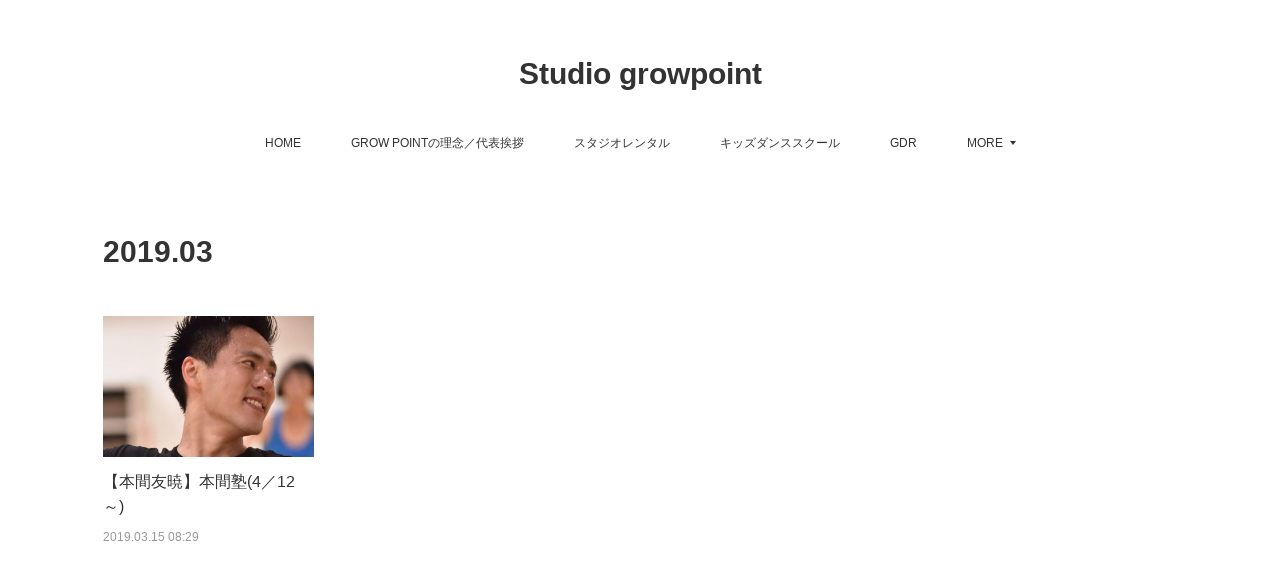

--- FILE ---
content_type: text/html; charset=utf-8
request_url: https://www.studiogrowpoint.jp/posts/archives/2019/03
body_size: 9405
content:
<!doctype html>

            <html lang="ja" data-reactroot=""><head><meta charSet="UTF-8"/><meta http-equiv="X-UA-Compatible" content="IE=edge"/><meta name="viewport" content="width=device-width,user-scalable=no,initial-scale=1.0,minimum-scale=1.0,maximum-scale=1.0"/><title data-react-helmet="true">2019年03月の記事一覧 | Studio growpoint</title><link data-react-helmet="true" rel="canonical" href="https://www.studiogrowpoint.jp/posts/archives/2019/03"/><meta name="description" content="2019年3月の一覧。【本間友暁】本間塾(4／12～) - 「本間塾」●金曜日 19:00～20:30 ●日程：2019年4月12、19、26日／5月10、17、24、31日／6月7、14、21日（全10回） ●定員8名(最少催行人数2名) ●全回受講料：32,400円(税込) ●単発受講料：4,320円(税込)又は、お得なGPチケット2枚 ※「全回受講」お申込み開始日時　 3月15日（金) ※「単発受講」お申込み開始日時　 4月5日（金）AM8:00 4月4日までに全回受講のお申込みで定員に達しなかった場合のみ、お申込みを承ります。 "/><meta property="fb:app_id" content="522776621188656"/><meta property="og:url" content="https://www.studiogrowpoint.jp/posts/archives/2019/03"/><meta property="og:type" content="website"/><meta property="og:title" content="2019年3月の記事"/><meta property="og:description" content="2019年3月の一覧。【本間友暁】本間塾(4／12～) - 「本間塾」●金曜日 19:00～20:30 ●日程：2019年4月12、19、26日／5月10、17、24、31日／6月7、14、21日（全10回） ●定員8名(最少催行人数2名) ●全回受講料：32,400円(税込) ●単発受講料：4,320円(税込)又は、お得なGPチケット2枚 ※「全回受講」お申込み開始日時　 3月15日（金) ※「単発受講」お申込み開始日時　 4月5日（金）AM8:00 4月4日までに全回受講のお申込みで定員に達しなかった場合のみ、お申込みを承ります。 "/><meta property="og:image" content="https://cdn.amebaowndme.com/madrid-prd/madrid-web/images/sites/143744/2e5eccedef01f417b267d925241572b3_ed6be305c48a0627cd210b9e3022c936.jpg"/><meta property="og:site_name" content="Studio growpoint"/><meta property="og:locale" content="ja_JP"/><meta name="twitter:card" content="summary"/><meta name="twitter:site" content="@amebaownd"/><meta name="twitter:title" content="2019年3月の記事 | Studio growpoint"/><meta name="twitter:description" content="2019年3月の一覧。【本間友暁】本間塾(4／12～) - 「本間塾」●金曜日 19:00～20:30 ●日程：2019年4月12、19、26日／5月10、17、24、31日／6月7、14、21日（全10回） ●定員8名(最少催行人数2名) ●全回受講料：32,400円(税込) ●単発受講料：4,320円(税込)又は、お得なGPチケット2枚 ※「全回受講」お申込み開始日時　 3月15日（金) ※「単発受講」お申込み開始日時　 4月5日（金）AM8:00 4月4日までに全回受講のお申込みで定員に達しなかった場合のみ、お申込みを承ります。 "/><meta name="twitter:image" content="https://cdn.amebaowndme.com/madrid-prd/madrid-web/images/sites/143744/2e5eccedef01f417b267d925241572b3_ed6be305c48a0627cd210b9e3022c936.jpg"/><link rel="alternate" type="application/rss+xml" title="Studio growpoint" href="https://www.studiogrowpoint.jp/rss.xml"/><link rel="alternate" type="application/atom+xml" title="Studio growpoint" href="https://www.studiogrowpoint.jp/atom.xml"/><link rel="sitemap" type="application/xml" title="Sitemap" href="/sitemap.xml"/><link href="https://static.amebaowndme.com/madrid-frontend/css/user.min-a66be375c.css" rel="stylesheet" type="text/css"/><link href="https://static.amebaowndme.com/madrid-frontend/css/vanilla/index.min-a66be375c.css" rel="stylesheet" type="text/css"/><link rel="icon" href="https://cdn.amebaowndme.com/madrid-prd/madrid-web/images/sites/143744/daa3a2855afbce334eaf4e5455ae1dcd_056cc9f92970cbddd3420766a22c78d2.png?width=32&amp;height=32"/><link rel="apple-touch-icon" href="https://cdn.amebaowndme.com/madrid-prd/madrid-web/images/sites/143744/daa3a2855afbce334eaf4e5455ae1dcd_056cc9f92970cbddd3420766a22c78d2.png?width=180&amp;height=180"/><style id="site-colors" charSet="UTF-8">.u-nav-clr {
  color: #333333;
}
.u-nav-bdr-clr {
  border-color: #333333;
}
.u-nav-bg-clr {
  background-color: #ffffff;
}
.u-nav-bg-bdr-clr {
  border-color: #ffffff;
}
.u-site-clr {
  color: #333333;
}
.u-base-bg-clr {
  background-color: #ffffff;
}
.u-btn-clr {
  color: #030003;
}
.u-btn-clr:hover,
.u-btn-clr--active {
  color: rgba(3,0,3, 0.7);
}
.u-btn-clr--disabled,
.u-btn-clr:disabled {
  color: rgba(3,0,3, 0.5);
}
.u-btn-bdr-clr {
  border-color: #fc0303;
}
.u-btn-bdr-clr:hover,
.u-btn-bdr-clr--active {
  border-color: rgba(252,3,3, 0.7);
}
.u-btn-bdr-clr--disabled,
.u-btn-bdr-clr:disabled {
  border-color: rgba(252,3,3, 0.5);
}
.u-btn-bg-clr {
  background-color: #fc0303;
}
.u-btn-bg-clr:hover,
.u-btn-bg-clr--active {
  background-color: rgba(252,3,3, 0.7);
}
.u-btn-bg-clr--disabled,
.u-btn-bg-clr:disabled {
  background-color: rgba(252,3,3, 0.5);
}
.u-txt-clr {
  color: #333333;
}
.u-txt-clr--lv1 {
  color: rgba(51,51,51, 0.7);
}
.u-txt-clr--lv2 {
  color: rgba(51,51,51, 0.5);
}
.u-txt-clr--lv3 {
  color: rgba(51,51,51, 0.3);
}
.u-txt-bg-clr {
  background-color: #eaeaea;
}
.u-lnk-clr,
.u-clr-area a {
  color: #3bb1c2;
}
.u-lnk-clr:visited,
.u-clr-area a:visited {
  color: rgba(59,177,194, 0.7);
}
.u-lnk-clr:hover,
.u-clr-area a:hover {
  color: rgba(59,177,194, 0.5);
}
.u-ttl-blk-clr {
  color: #333333;
}
.u-ttl-blk-bdr-clr {
  border-color: #333333;
}
.u-ttl-blk-bdr-clr--lv1 {
  border-color: #d6d6d6;
}
.u-bdr-clr {
  border-color: #eeeeee;
}
.u-acnt-bdr-clr {
  border-color: #333333;
}
.u-acnt-bg-clr {
  background-color: #333333;
}
body {
  background-color: #ffffff;
}
blockquote {
  color: rgba(51,51,51, 0.7);
  border-left-color: #eeeeee;
};</style><style id="user-css" charSet="UTF-8">;</style><style media="screen and (max-width: 800px)" id="user-sp-css" charSet="UTF-8">;</style><script>
              (function(i,s,o,g,r,a,m){i['GoogleAnalyticsObject']=r;i[r]=i[r]||function(){
              (i[r].q=i[r].q||[]).push(arguments)},i[r].l=1*new Date();a=s.createElement(o),
              m=s.getElementsByTagName(o)[0];a.async=1;a.src=g;m.parentNode.insertBefore(a,m)
              })(window,document,'script','//www.google-analytics.com/analytics.js','ga');
            </script></head><body id="mdrd-a66be375c" class="u-txt-clr u-base-bg-clr theme-vanilla plan-premium hide-owndbar "><noscript><iframe src="//www.googletagmanager.com/ns.html?id=GTM-PXK9MM" height="0" width="0" style="display:none;visibility:hidden"></iframe></noscript><script>
            (function(w,d,s,l,i){w[l]=w[l]||[];w[l].push({'gtm.start':
            new Date().getTime(),event:'gtm.js'});var f=d.getElementsByTagName(s)[0],
            j=d.createElement(s),dl=l!='dataLayer'?'&l='+l:'';j.async=true;j.src=
            '//www.googletagmanager.com/gtm.js?id='+i+dl;f.parentNode.insertBefore(j,f);
            })(window,document, 'script', 'dataLayer', 'GTM-PXK9MM');
            </script><div id="content"><div class="page " data-reactroot=""><div class="page__outer"><div class="page__inner u-base-bg-clr"><header class="page__header header u-nav-bg-clr u-nav-bdr-clr"><div class="header__inner"><div class="header__site-info site-info"><div class="site-info__logo"><div><img alt=""/></div></div><p class="site-info__name"><a href="/" class="u-site-clr u-font">Studio growpoint</a></p><p class="site-info__description u-txt-clr u-txt-clr--lv">少人数制自分みがき専門フィットネススタジオ</p></div><nav role="navigation" class="header__nav global-nav js-nav-overflow-criterion is-invisible"><ul class="global-nav__list u-nav-bg-clr u-nav-bdr-clr "><li class="global-nav__item u-nav-bdr-clr js-nav-item " data-item-title="HOME" data-item-page-id="417050" data-item-url-path="./"><a target="" class="u-nav-clr u-acnt-bdr-clr" href="/">HOME</a></li><li class="global-nav__item u-nav-bdr-clr js-nav-item " data-item-title="GROW POINTの理念／代表挨拶" data-item-page-id="420903" data-item-url-path="./pages/420903/page_201604152248"><a target="" class="u-nav-clr u-acnt-bdr-clr" href="/pages/420903/page_201604152248">GROW POINTの理念／代表挨拶</a></li><li class="global-nav__item u-nav-bdr-clr js-nav-item " data-item-title="スタジオレンタル" data-item-page-id="417166" data-item-url-path="./pages/417166/page_201604131640"><a target="" class="u-nav-clr u-acnt-bdr-clr" href="/pages/417166/page_201604131640">スタジオレンタル</a></li><li class="global-nav__item u-nav-bdr-clr js-nav-item " data-item-title="キッズダンススクール" data-item-page-id="774396" data-item-url-path="./pages/774396/page_201612231221"><a target="" class="u-nav-clr u-acnt-bdr-clr" href="/pages/774396/page_201612231221">キッズダンススクール</a></li><li class="global-nav__item u-nav-bdr-clr js-nav-item " data-item-title="GDR" data-item-page-id="774406" data-item-url-path="./pages/774406/page_201612231232"><a target="" class="u-nav-clr u-acnt-bdr-clr" href="/pages/774406/page_201612231232">GDR</a></li><li class="global-nav__item u-nav-bdr-clr js-nav-item " data-item-title="イベント／スクール開催情報" data-item-page-id="774364" data-item-url-path="./pages/774364/page_201612231130"><a target="" class="u-nav-clr u-acnt-bdr-clr" href="/pages/774364/page_201612231130">イベント／スクール開催情報</a></li><li class="global-nav__item u-nav-bdr-clr js-nav-item " data-item-title="レッスン開催情報" data-item-page-id="417052" data-item-url-path="./pages/417052/lesson"><a target="" class="u-nav-clr u-acnt-bdr-clr" href="/pages/417052/lesson">レッスン開催情報</a></li><li class="global-nav__item u-nav-bdr-clr js-nav-item " data-item-title="お得に受講「GPチケット」" data-item-page-id="827529" data-item-url-path="./pages/827529/page_201702011519"><a target="" class="u-nav-clr u-acnt-bdr-clr" href="/pages/827529/page_201702011519">お得に受講「GPチケット」</a></li><li class="global-nav__item u-nav-bdr-clr js-nav-item " data-item-title="アクセス／お問い合わせ" data-item-page-id="787702" data-item-url-path="./pages/787702/page_201701061209"><a target="" class="u-nav-clr u-acnt-bdr-clr" href="/pages/787702/page_201701061209">アクセス／お問い合わせ</a></li></ul></nav><div class="header__icon header-icon"><span class="header-icon__item u-nav-bdr-clr"></span><span class="header-icon__item u-nav-bdr-clr"></span></div></div></header><div class="page__container page-container"><div class="page-container-inner"><div class="page-container__main"><div class="page__main--outer"><div role="main" class="page__main page__main--archive"><div class="grid grid--l"><div class="col1-1 col1-1--gtr-l column"><div class="block__outer"><div><div class="heading-lv1 u-font u-ttl-blk-bdr-clr"><h1 class="heading-lv1__text u-ttl-blk-clr">2019<!-- -->.<!-- -->03</h1></div></div></div></div></div><div class="grid grid--l"><div class="col1-1 col1-1--gtr-l column"><div class="block__outer"><div class="blog-list blog-list--main blog-list--grid blog-list--recent"><article class="blog-item--index0 blog-list__item blog-item"><div class="blog-item__inner"><div class="blog-item__img"><div><img alt=""/></div></div><div class="blog-item__body blog-body"><div class="blog-item__title blog-title"><h3 class="blog-title__text"><div><a class="u-txt-clr" href="/posts/5890843">【本間友暁】本間塾(4／12～)</a></div></h3></div><a class="blog-item__date u-bdr-clr" href="/posts/5890843"><time class="u-txt-clr u-txt-clr--lv2" dateTime="2019-03-15T08:29:59Z">2019.03.15 08:29</time></a><div><p class="blog-item__text"><a class="u-txt-clr" href="/posts/5890843">「本間塾」●金曜日 19:00～20:30&nbsp;●日程：2019年4月12、19、26日／5月10、17、24、31日／6月7、14、21日（全10回）&nbsp;●定員8名(最少催行人数2名)&nbsp;●全回受講料：32,400円(税込)&nbsp;●単発受講料：4,3...</a></p></div></div></div></article></div><div><div class="pagination pagination--type02"><ul class="pagination__list"><li class="pagination__item pagination__item--first "><a class="u-txt-clr" href="/posts/archives/2019/03/page/1?type=grid"><span aria-hidden="true" class="icon icon--disclosure-double-l2"></span></a></li><li class="pagination__item pagination__item--prev pagination__item--hide"><a class="u-txt-clr" href="/posts/archives/2019/03/page/-1?type=grid"><span aria-hidden="true" class="icon icon--disclosure-l2"></span></a></li><li class="pagination__item pagination__item--next pagination__item--hide"><a class="u-txt-clr" href="/posts/archives/2019/03/page/1?type=grid"><span aria-hidden="true" class="icon icon--disclosure-r2"></span></a></li><li class="pagination__item pagination__item--last "><a class="u-txt-clr" href="/posts/archives/2019/03/page/undefined?type=grid"><span aria-hidden="true" class="icon icon--disclosure-double-r2"></span></a></li></ul></div></div></div></div></div></div></div></div><aside class="page-container__side page-container__side--east"><div class="complementary-outer complementary-outer--slot11"><div class="complementary complementary--html complementary--sidebar"><div class="block-type--html"><div class="block u-clr-area"><iframe seamless="" style="height:16px" class="js-mdrd-block-html-target block-html__frame"></iframe></div></div></div><div class="complementary complementary--facebook complementary--sidebar"><div class="block-type--facebook"><div class="facebook"></div></div></div><div class="complementary complementary--postsCategory complementary--sidebar"><div class="block-type--postsCategory"></div></div><div class="pswp" tabindex="-1" role="dialog" aria-hidden="true"><div class="pswp__bg"></div><div class="pswp__scroll-wrap"><div class="pswp__container"><div class="pswp__item"></div><div class="pswp__item"></div><div class="pswp__item"></div></div><div class="pswp__ui pswp__ui--hidden"><div class="pswp__top-bar"><div class="pswp__counter"></div><button class="pswp__button pswp__button--close" title="Close (Esc)"></button><button class="pswp__button pswp__button--share" title="Share"></button><button class="pswp__button pswp__button--fs" title="Toggle fullscreen"></button><button class="pswp__button pswp__button--zoom" title="Zoom in/out"></button><div class="pswp__preloader"><div class="pswp__preloader__icn"><div class="pswp__preloader__cut"><div class="pswp__preloader__donut"></div></div></div></div></div><div class="pswp__share-modal pswp__share-modal--hidden pswp__single-tap"><div class="pswp__share-tooltip"></div></div><div class="pswp__button pswp__button--close pswp__close"><span class="pswp__close__item pswp__close"></span><span class="pswp__close__item pswp__close"></span></div><div class="pswp__bottom-bar"><button class="pswp__button pswp__button--arrow--left js-lightbox-arrow" title="Previous (arrow left)"></button><button class="pswp__button pswp__button--arrow--right js-lightbox-arrow" title="Next (arrow right)"></button></div><div class=""><div class="pswp__caption"><div class="pswp__caption"></div><div class="pswp__caption__link"><a class="js-link"></a></div></div></div></div></div></div></div></aside></div></div><footer role="contentinfo" class="page__footer footer" style="opacity:1 !important;visibility:visible !important;text-indent:0 !important;overflow:visible !important;position:static !important"><div class="footer__inner u-bdr-clr footer--pagetop" style="opacity:1 !important;visibility:visible !important;text-indent:0 !important;overflow:visible !important;display:block !important;transform:none !important"><p class="pagetop"><a href="#" class="pagetop__link u-bdr-clr">Page Top</a></p><div class="footer__item u-bdr-clr" style="opacity:1 !important;visibility:visible !important;text-indent:0 !important;overflow:visible !important;display:block !important;transform:none !important"><p class="footer__copyright u-font"><small class="u-txt-clr u-txt-clr--lv2 u-font" style="color:rgba(51,51,51, 0.5) !important">Copyright © <!-- -->2026<!-- --> <!-- -->Studio growpoint<!-- -->.</small></p></div></div></footer></div></div><div class="toast"></div></div></div><script charSet="UTF-8">window.mdrdEnv="prd";</script><script charSet="UTF-8">window.INITIAL_STATE={"authenticate":{"authCheckCompleted":false,"isAuthorized":false},"blogPostReblogs":{},"category":{},"currentSite":{"fetching":false,"status":null,"site":{}},"shopCategory":{},"categories":{},"notifications":{},"page":{},"paginationTitle":{},"postArchives":{},"postComments":{"submitting":false,"postStatus":null},"postDetail":{},"postList":{"postList-limit:12-page:1-siteId:143744-yearMonth:201903":{"fetching":false,"loaded":true,"meta":{"code":200,"pagination":{"total":1,"offset":0,"limit":12,"cursors":{"after":"","before":""}}},"data":[{"id":"5890843","userId":"208098","siteId":"143744","status":"publish","title":"【本間友暁】本間塾(4／12～)","contents":[{"type":"image","fit":true,"scale":0.75,"align":"center","url":"https:\u002F\u002Fcdn.amebaowndme.com\u002Fmadrid-prd\u002Fmadrid-web\u002Fimages\u002Fsites\u002F143744\u002F2e5eccedef01f417b267d925241572b3_ed6be305c48a0627cd210b9e3022c936.jpg","link":"","width":1463,"height":2048,"target":"_blank"},{"type":"text","format":"html","value":"\u003Cp\u003E\u003Cbr\u003E\u003C\u002Fp\u003E\u003Ch2\u003E\u003Cb\u003E「本間塾」\u003C\u002Fb\u003E\u003C\u002Fh2\u003E\u003Cp\u003E●金曜日 19:00～20:30&nbsp;\u003C\u002Fp\u003E\u003Cp\u003E●日程：2019年4月12、19、26日／5月10、17、24、31日／6月7、14、21日（全10回）&nbsp;\u003C\u002Fp\u003E\u003Cp\u003E●定員8名(最少催行人数2名)&nbsp;\u003C\u002Fp\u003E\u003Cp\u003E●全回受講料：32,400円(税込)&nbsp;\u003C\u002Fp\u003E\u003Cp\u003E●単発受講料：4,320円(税込)又は、\u003Ca href=\"http:\u002F\u002Fwww.studiogrowpoint.jp\u002Fpages\u002F827529\u002Fpage_201702011519\" class=\"u-lnk-clr\"\u003Eお得なGPチケット\u003C\u002Fa\u003E2枚&nbsp;\u003C\u002Fp\u003E\u003Cp\u003E\u003Cbr\u003E\u003C\u002Fp\u003E\u003Cp\u003E※「全回受講」お申込み開始日時　&nbsp;\u003C\u002Fp\u003E\u003Cp\u003E3月15日（金)&nbsp;\u003C\u002Fp\u003E\u003Cp\u003E※「単発受講」お申込み開始日時　&nbsp;\u003C\u002Fp\u003E\u003Cp\u003E4月5日（金）AM8:00&nbsp;\u003C\u002Fp\u003E\u003Cp\u003E4月4日までに全回受講のお申込みで定員に達しなかった場合のみ、お申込みを承ります。&nbsp;\u003C\u002Fp\u003E"},{"type":"divider"},{"type":"text","format":"html","value":"\u003Cp\u003E「本間塾」ではエアロビクスを行う上で、安全に身体を使う為のポイントをお伝えし、身につけていくフィットネススクールです。安全であるべきエアロビクスで、身体の使い方に問題がある事が原因で膝や腰を痛めてしまい、大好きなエアロビクスから離れて欲しくないと思っています。エアロビクスの基本動作を中心に、正しい姿勢、各関節の役割、膝の曲げ方伸ばし方、着地の仕方など、怪我をしないでエアロビクスを楽しむ為のポイントを、機能解剖学の知識に基づいて詳しくお伝えしていきます。怪我をせず、長くエアロビクスを続けたい方には、是非一度はご参加頂きたい内容です。&nbsp;\u003Cbr\u003E\u003C\u002Fp\u003E"},{"type":"divider"},{"type":"text","format":"html","value":"\u003Ch2\u003Eこんな方にぴったり！&nbsp;\u003C\u002Fh2\u003E\u003Cp\u003E✔怪我をせず長くエアロビクスを楽しみ続けたい方&nbsp;\u003C\u002Fp\u003E\u003Cp\u003E✔エアロビクスをすると腰痛や膝痛の症状が現れる方&nbsp;\u003C\u002Fp\u003E\u003Cp\u003E✔エアロビクスの基本を知りたい、身に付けたい方&nbsp;\u003C\u002Fp\u003E"},{"type":"divider"},{"type":"text","format":"html","value":"\u003Ch2\u003Eこのスクールに参加すると&nbsp;\u003C\u002Fh2\u003E\u003Cp\u003Eエアロビクスを通して、自分の身体と向き合う習慣が手に入り、日々のフィットネスライフが更に充実したものになります。&nbsp;\u003C\u002Fp\u003E\u003Ch1\u003E\u003Cb\u003E↓↓↓&nbsp;\u003C\u002Fb\u003E\u003C\u002Fh1\u003E\u003Ch1\u003E\u003Cb\u003E\u003Ca href=\"https:\u002F\u002Fws.formzu.net\u002Fsfgen\u002FS32302251\u002F\" class=\"u-lnk-clr\"\u003Eこのスクールに申し込む\u003C\u002Fa\u003E&nbsp;\u003C\u002Fb\u003E\u003C\u002Fh1\u003E\u003Cp\u003E\u003Cbr\u003E\u003C\u002Fp\u003E"}],"urlPath":"","publishedUrl":"https:\u002F\u002Fwww.studiogrowpoint.jp\u002Fposts\u002F5890843","ogpDescription":"","ogpImageUrl":"","contentFiltered":"","viewCount":0,"commentCount":0,"reblogCount":0,"prevBlogPost":{"id":"0","title":"","summary":"","imageUrl":"","publishedAt":"0001-01-01T00:00:00Z"},"nextBlogPost":{"id":"0","title":"","summary":"","imageUrl":"","publishedAt":"0001-01-01T00:00:00Z"},"rebloggedPost":false,"blogCategories":[{"id":"108766","siteId":"143744","label":"本間友暁","publishedCount":71,"createdAt":"2016-04-17T12:22:43Z","updatedAt":"2025-12-25T02:23:10Z"}],"user":{"id":"208098","nickname":"Tomoaki Honma","description":"こんにちは。\nStudio growpointの本間友暁です。\n\n東京都豊島区に少人数制自分みがき専門フィットネススタジオ「Studio growpoint」を経営しています。\n\nスタジオ経営の傍ら、フィットネスインストラクターとして多くの方への運動指導を行い、心と身体の両面から健康づくりのサポートをしています。","official":false,"photoUrl":"https:\u002F\u002Fprofile-api.ameba.jp\u002Fv2\u002Fas\u002Fn2c557e4ac4119473ebc6ff2e9b477e4fc522d3f\u002FprofileImage?cat=300","followingCount":2,"createdAt":"2016-04-13T06:18:25Z","updatedAt":"2025-12-25T02:19:09Z"},"updateUser":{"id":"208098","nickname":"Tomoaki Honma","description":"こんにちは。\nStudio growpointの本間友暁です。\n\n東京都豊島区に少人数制自分みがき専門フィットネススタジオ「Studio growpoint」を経営しています。\n\nスタジオ経営の傍ら、フィットネスインストラクターとして多くの方への運動指導を行い、心と身体の両面から健康づくりのサポートをしています。","official":false,"photoUrl":"https:\u002F\u002Fprofile-api.ameba.jp\u002Fv2\u002Fas\u002Fn2c557e4ac4119473ebc6ff2e9b477e4fc522d3f\u002FprofileImage?cat=300","followingCount":2,"createdAt":"2016-04-13T06:18:25Z","updatedAt":"2025-12-25T02:19:09Z"},"comments":{"pagination":{"total":0,"offset":0,"limit":0,"cursors":{"after":"","before":""}},"data":[]},"publishedAt":"2019-03-15T08:29:59Z","createdAt":"2019-03-15T08:47:49Z","updatedAt":"2019-03-15T08:47:49Z","version":1}]}},"shopList":{},"shopItemDetail":{},"pureAd":{},"keywordSearch":{},"proxyFrame":{"loaded":false},"relatedPostList":{},"route":{"route":{"path":"\u002Fposts\u002Farchives\u002F:yyyy\u002F:mm","component":function ArchivePage() {
      _classCallCheck(this, ArchivePage);

      return _possibleConstructorReturn(this, (ArchivePage.__proto__ || Object.getPrototypeOf(ArchivePage)).apply(this, arguments));
    },"route":{"id":"0","type":"blog_post_archive","idForType":"0","title":"","urlPath":"\u002Fposts\u002Farchives\u002F:yyyy\u002F:mm","isHomePage":false}},"params":{"yyyy":"2019","mm":"03"},"location":{"pathname":"\u002Fposts\u002Farchives\u002F2019\u002F03","search":"","hash":"","action":"POP","key":"w3t3o9","query":{}}},"siteConfig":{"tagline":"少人数制自分みがき専門フィットネススタジオ","title":"Studio growpoint","copyright":"","iconUrl":"https:\u002F\u002Fcdn.amebaowndme.com\u002Fmadrid-prd\u002Fmadrid-web\u002Fimages\u002Fsites\u002F143744\u002Fb640c59b08f8fcbb6eb7953d59d0445d_ff9115bd3272e70ceaf08e6eeb876803.jpg","logoUrl":"https:\u002F\u002Fcdn.amebaowndme.com\u002Fmadrid-prd\u002Fmadrid-web\u002Fimages\u002Fsites\u002F143744\u002Fb640c59b08f8fcbb6eb7953d59d0445d_ff9115bd3272e70ceaf08e6eeb876803.jpg","coverImageUrl":"https:\u002F\u002Fcdn.amebaowndme.com\u002Fmadrid-prd\u002Fmadrid-web\u002Fimages\u002Fsites\u002F143744\u002F24c0467bf9522e2b7a6baf233c7cb08e_94ba6b725312a8419440eb543a088605.jpg","homePageId":"417050","siteId":"143744","siteCategoryIds":[147,312,322],"themeId":"16","theme":"vanilla","shopId":"","openedShop":false,"shop":{"law":{"userType":"","corporateName":"","firstName":"","lastName":"","zipCode":"","prefecture":"","address":"","telNo":"","aboutContact":"","aboutPrice":"","aboutPay":"","aboutService":"","aboutReturn":""},"privacyPolicy":{"operator":"","contact":"","collectAndUse":"","restrictionToThirdParties":"","supervision":"","disclosure":"","cookie":""}},"user":{"id":"208098","nickname":"Tomoaki Honma","photoUrl":"","createdAt":"2016-04-13T06:18:25Z","updatedAt":"2025-12-25T02:19:09Z"},"commentApproval":"reject","plan":{"id":"6","name":"premium-annual","ownd_header":true,"powered_by":true,"pure_ads":true},"verifiedType":"general","navigations":[{"title":"HOME","urlPath":".\u002F","target":"_self","pageId":"417050"},{"title":"GROW POINTの理念／代表挨拶","urlPath":".\u002Fpages\u002F420903\u002Fpage_201604152248","target":"_self","pageId":"420903"},{"title":"スタジオレンタル","urlPath":".\u002Fpages\u002F417166\u002Fpage_201604131640","target":"_self","pageId":"417166"},{"title":"キッズダンススクール","urlPath":".\u002Fpages\u002F774396\u002Fpage_201612231221","target":"_self","pageId":"774396"},{"title":"GDR","urlPath":".\u002Fpages\u002F774406\u002Fpage_201612231232","target":"_self","pageId":"774406"},{"title":"イベント／スクール開催情報","urlPath":".\u002Fpages\u002F774364\u002Fpage_201612231130","target":"_self","pageId":"774364"},{"title":"レッスン開催情報","urlPath":".\u002Fpages\u002F417052\u002Flesson","target":"_self","pageId":"417052"},{"title":"お得に受講「GPチケット」","urlPath":".\u002Fpages\u002F827529\u002Fpage_201702011519","target":"_self","pageId":"827529"},{"title":"アクセス／お問い合わせ","urlPath":".\u002Fpages\u002F787702\u002Fpage_201701061209","target":"_self","pageId":"787702"}],"routings":[{"id":"0","type":"blog","idForType":"0","title":"","urlPath":"\u002Fposts\u002Fpage\u002F:page_num","isHomePage":false},{"id":"0","type":"blog_post_archive","idForType":"0","title":"","urlPath":"\u002Fposts\u002Farchives\u002F:yyyy\u002F:mm","isHomePage":false},{"id":"0","type":"blog_post_archive","idForType":"0","title":"","urlPath":"\u002Fposts\u002Farchives\u002F:yyyy\u002F:mm\u002Fpage\u002F:page_num","isHomePage":false},{"id":"0","type":"blog_post_category","idForType":"0","title":"","urlPath":"\u002Fposts\u002Fcategories\u002F:category_id","isHomePage":false},{"id":"0","type":"blog_post_category","idForType":"0","title":"","urlPath":"\u002Fposts\u002Fcategories\u002F:category_id\u002Fpage\u002F:page_num","isHomePage":false},{"id":"0","type":"author","idForType":"0","title":"","urlPath":"\u002Fauthors\u002F:user_id","isHomePage":false},{"id":"0","type":"author","idForType":"0","title":"","urlPath":"\u002Fauthors\u002F:user_id\u002Fpage\u002F:page_num","isHomePage":false},{"id":"0","type":"blog_post_category","idForType":"0","title":"","urlPath":"\u002Fposts\u002Fcategory\u002F:category_id","isHomePage":false},{"id":"0","type":"blog_post_category","idForType":"0","title":"","urlPath":"\u002Fposts\u002Fcategory\u002F:category_id\u002Fpage\u002F:page_num","isHomePage":false},{"id":"0","type":"blog_post_detail","idForType":"0","title":"","urlPath":"\u002Fposts\u002F:blog_post_id","isHomePage":false},{"id":"0","type":"keywordSearch","idForType":"0","title":"","urlPath":"\u002Fsearch\u002Fq\u002F:query","isHomePage":false},{"id":"0","type":"keywordSearch","idForType":"0","title":"","urlPath":"\u002Fsearch\u002Fq\u002F:query\u002Fpage\u002F:page_num","isHomePage":false},{"id":"827529","type":"static","idForType":"0","title":"お得に受講「GPチケット」","urlPath":"\u002Fpages\u002F827529\u002F","isHomePage":false},{"id":"827529","type":"static","idForType":"0","title":"お得に受講「GPチケット」","urlPath":"\u002Fpages\u002F827529\u002F:url_path","isHomePage":false},{"id":"787702","type":"static","idForType":"0","title":"アクセス／お問い合わせ","urlPath":"\u002Fpages\u002F787702\u002F","isHomePage":false},{"id":"787702","type":"static","idForType":"0","title":"アクセス／お問い合わせ","urlPath":"\u002Fpages\u002F787702\u002F:url_path","isHomePage":false},{"id":"774406","type":"static","idForType":"0","title":"GDR","urlPath":"\u002Fpages\u002F774406\u002F","isHomePage":false},{"id":"774406","type":"static","idForType":"0","title":"GDR","urlPath":"\u002Fpages\u002F774406\u002F:url_path","isHomePage":false},{"id":"774396","type":"static","idForType":"0","title":"キッズダンススクール","urlPath":"\u002Fpages\u002F774396\u002F","isHomePage":false},{"id":"774396","type":"static","idForType":"0","title":"キッズダンススクール","urlPath":"\u002Fpages\u002F774396\u002F:url_path","isHomePage":false},{"id":"774364","type":"static","idForType":"0","title":"イベント／スクール開催情報","urlPath":"\u002Fpages\u002F774364\u002F","isHomePage":false},{"id":"774364","type":"static","idForType":"0","title":"イベント／スクール開催情報","urlPath":"\u002Fpages\u002F774364\u002F:url_path","isHomePage":false},{"id":"427532","type":"static","idForType":"0","title":"はじめての方","urlPath":"\u002Fpages\u002F427532\u002F","isHomePage":false},{"id":"427532","type":"static","idForType":"0","title":"はじめての方","urlPath":"\u002Fpages\u002F427532\u002F:url_path","isHomePage":false},{"id":"420903","type":"static","idForType":"0","title":"GROW POINTの理念／代表挨拶","urlPath":"\u002Fpages\u002F420903\u002F","isHomePage":false},{"id":"420903","type":"static","idForType":"0","title":"GROW POINTの理念／代表挨拶","urlPath":"\u002Fpages\u002F420903\u002F:url_path","isHomePage":false},{"id":"417166","type":"static","idForType":"0","title":"スタジオレンタル","urlPath":"\u002Fpages\u002F417166\u002F","isHomePage":false},{"id":"417166","type":"static","idForType":"0","title":"スタジオレンタル","urlPath":"\u002Fpages\u002F417166\u002F:url_path","isHomePage":false},{"id":"417052","type":"static","idForType":"0","title":"レッスン開催情報","urlPath":"\u002Fpages\u002F417052\u002F","isHomePage":false},{"id":"417052","type":"static","idForType":"0","title":"レッスン開催情報","urlPath":"\u002Fpages\u002F417052\u002F:url_path","isHomePage":false},{"id":"417050","type":"static","idForType":"0","title":"HOME","urlPath":"\u002Fpages\u002F417050\u002F","isHomePage":true},{"id":"417050","type":"static","idForType":"0","title":"HOME","urlPath":"\u002Fpages\u002F417050\u002F:url_path","isHomePage":true},{"id":"417050","type":"static","idForType":"0","title":"HOME","urlPath":"\u002F","isHomePage":true}],"siteColors":{"navigationBackground":"#ffffff","navigationText":"#333333","siteTitleText":"#333333","background":"#ffffff","buttonBackground":"#fc0303","buttonText":"#030003","text":"#333333","link":"#3bb1c2","titleBlock":"#333333","border":"#eeeeee","accent":"#333333"},"wovnioAttribute":"","useAuthorBlock":false,"twitterHashtags":"","createdAt":"2016-04-13T06:18:56Z","seoTitle":"Studio growpoint　スタジオグロウポイント　公式サイト","isPreview":false,"siteCategory":[{"id":"147","label":"お店"},{"id":"312","label":"習い事・教室"},{"id":"322","label":"ダンススクール"}],"previewPost":null,"previewShopItem":null,"hasAmebaIdConnection":false,"serverTime":"2026-01-19T09:16:16Z","complementaries":{"1":{"contents":{"layout":{"rows":[{"columns":[{"blocks":[]}]}]}},"created_at":"2016-12-23T03:44:14Z","updated_at":"2016-12-23T03:46:30Z"},"2":{"contents":{"layout":{"rows":[{"columns":[{"blocks":[{"type":"shareButton","design":"circle","providers":["facebook","twitter","hatenabookmark","googleplus","pocket","line"]},{"type":"siteFollow","description":""},{"type":"postPrevNext","showImage":true}]}]}]}},"created_at":"2016-04-13T06:18:56Z","updated_at":"2016-12-23T03:46:30Z"},"3":{"contents":{"layout":{"rows":[{"columns":[{"blocks":[]}]}]}},"created_at":"2016-12-23T03:44:14Z","updated_at":"2016-12-23T03:46:30Z"},"4":{"contents":{"layout":{"rows":[{"columns":[{"blocks":[{"type":"divider"}]}]}]}},"created_at":"2016-12-23T03:44:14Z","updated_at":"2016-12-23T03:46:30Z"},"11":{"contents":{"layout":{"rows":[{"columns":[{"blocks":[{"type":"html","source":"\u003Ciframe src=\"https:\u002F\u002Fcalendar.google.com\u002Fcalendar\u002Fembed?showPrint=0&amp;showTz=0&amp;mode=AGENDA&amp;height=400&amp;wkst=1&amp;bgcolor=%23FFFFFF&amp;src=tomoaki.honma%40gmail.com&amp;color=%231B887A&amp;ctz=Asia%2FTokyo\" style=\"border-width:0\" width=\"330\" height=\"400\" frameborder=\"0\" scrolling=\"no\"\u003E\u003C\u002Fiframe\u003E"},{"id":"109351070804562","name":"Studio growpoint","type":"facebook","html":"\n\t\t\u003Cdiv class=\"fb-page\" data-href=\"https:\u002F\u002Fwww.facebook.com\u002F109351070804562\" data-width=\"300\"  data-small-header=\"false\" data-adapt-container-width=\"false\" data-hide-cover=\"false\" data-show-facepile=\"true\" data-show-posts=\"true\"\u003E\u003Cdiv class=\"fb-xfbml-parse-ignore\"\u003E\u003Cblockquote cite=\"https:\u002F\u002Fwww.facebook.com\u002F109351070804562\"\u003E\u003Ca href=\"https:\u002F\u002Fwww.facebook.com\u002F109351070804562\"\u003E\u003C\u002Fa\u003E\u003C\u002Fblockquote\u003E\u003C\u002Fdiv\u003E\u003C\u002Fdiv\u003E","url":"https:\u002F\u002Fwww.facebook.com\u002F109351070804562","showPosts":true,"showFaces":true,"width":300,"height":300},{"type":"postsCategory","heading":"カテゴリから探す","showHeading":true,"showCount":false,"design":"tagcloud"}]}]}]}},"created_at":"2016-04-13T06:18:56Z","updated_at":"2024-03-09T07:49:23Z"}},"siteColorsCss":".u-nav-clr {\n  color: #333333;\n}\n.u-nav-bdr-clr {\n  border-color: #333333;\n}\n.u-nav-bg-clr {\n  background-color: #ffffff;\n}\n.u-nav-bg-bdr-clr {\n  border-color: #ffffff;\n}\n.u-site-clr {\n  color: #333333;\n}\n.u-base-bg-clr {\n  background-color: #ffffff;\n}\n.u-btn-clr {\n  color: #030003;\n}\n.u-btn-clr:hover,\n.u-btn-clr--active {\n  color: rgba(3,0,3, 0.7);\n}\n.u-btn-clr--disabled,\n.u-btn-clr:disabled {\n  color: rgba(3,0,3, 0.5);\n}\n.u-btn-bdr-clr {\n  border-color: #fc0303;\n}\n.u-btn-bdr-clr:hover,\n.u-btn-bdr-clr--active {\n  border-color: rgba(252,3,3, 0.7);\n}\n.u-btn-bdr-clr--disabled,\n.u-btn-bdr-clr:disabled {\n  border-color: rgba(252,3,3, 0.5);\n}\n.u-btn-bg-clr {\n  background-color: #fc0303;\n}\n.u-btn-bg-clr:hover,\n.u-btn-bg-clr--active {\n  background-color: rgba(252,3,3, 0.7);\n}\n.u-btn-bg-clr--disabled,\n.u-btn-bg-clr:disabled {\n  background-color: rgba(252,3,3, 0.5);\n}\n.u-txt-clr {\n  color: #333333;\n}\n.u-txt-clr--lv1 {\n  color: rgba(51,51,51, 0.7);\n}\n.u-txt-clr--lv2 {\n  color: rgba(51,51,51, 0.5);\n}\n.u-txt-clr--lv3 {\n  color: rgba(51,51,51, 0.3);\n}\n.u-txt-bg-clr {\n  background-color: #eaeaea;\n}\n.u-lnk-clr,\n.u-clr-area a {\n  color: #3bb1c2;\n}\n.u-lnk-clr:visited,\n.u-clr-area a:visited {\n  color: rgba(59,177,194, 0.7);\n}\n.u-lnk-clr:hover,\n.u-clr-area a:hover {\n  color: rgba(59,177,194, 0.5);\n}\n.u-ttl-blk-clr {\n  color: #333333;\n}\n.u-ttl-blk-bdr-clr {\n  border-color: #333333;\n}\n.u-ttl-blk-bdr-clr--lv1 {\n  border-color: #d6d6d6;\n}\n.u-bdr-clr {\n  border-color: #eeeeee;\n}\n.u-acnt-bdr-clr {\n  border-color: #333333;\n}\n.u-acnt-bg-clr {\n  background-color: #333333;\n}\nbody {\n  background-color: #ffffff;\n}\nblockquote {\n  color: rgba(51,51,51, 0.7);\n  border-left-color: #eeeeee;\n}","siteFont":{"id":"3","name":"Helvetica"},"siteCss":"","siteSpCss":"","meta":{"Title":"2019年3月の記事 | Studio growpoint　スタジオグロウポイント　公式サイト","Description":"2019年3月の一覧。【本間友暁】本間塾(4／12～) - 「本間塾」●金曜日 19:00～20:30 ●日程：2019年4月12、19、26日／5月10、17、24、31日／6月7、14、21日（全10回） ●定員8名(最少催行人数2名) ●全回受講料：32,400円(税込) ●単発受講料：4,320円(税込)又は、お得なGPチケット2枚 ※「全回受講」お申込み開始日時　 3月15日（金) ※「単発受講」お申込み開始日時　 4月5日（金）AM8:00 4月4日までに全回受講のお申込みで定員に達しなかった場合のみ、お申込みを承ります。 ","Keywords":"","Noindex":false,"Nofollow":false,"CanonicalUrl":"https:\u002F\u002Fwww.studiogrowpoint.jp\u002Fposts\u002Farchives\u002F2019\u002F03","AmpHtml":"","DisabledFragment":false,"OgMeta":{"Type":"website","Title":"2019年3月の記事","Description":"2019年3月の一覧。【本間友暁】本間塾(4／12～) - 「本間塾」●金曜日 19:00～20:30 ●日程：2019年4月12、19、26日／5月10、17、24、31日／6月7、14、21日（全10回） ●定員8名(最少催行人数2名) ●全回受講料：32,400円(税込) ●単発受講料：4,320円(税込)又は、お得なGPチケット2枚 ※「全回受講」お申込み開始日時　 3月15日（金) ※「単発受講」お申込み開始日時　 4月5日（金）AM8:00 4月4日までに全回受講のお申込みで定員に達しなかった場合のみ、お申込みを承ります。 ","Image":"https:\u002F\u002Fcdn.amebaowndme.com\u002Fmadrid-prd\u002Fmadrid-web\u002Fimages\u002Fsites\u002F143744\u002F2e5eccedef01f417b267d925241572b3_ed6be305c48a0627cd210b9e3022c936.jpg","SiteName":"Studio growpoint","Locale":"ja_JP"},"DeepLinkMeta":{"Ios":{"Url":"","AppStoreId":"","AppName":""},"Android":{"Url":"","AppName":"","Package":""},"WebUrl":""},"TwitterCard":{"Type":"summary","Site":"@amebaownd","Creator":"","Title":"2019年3月の記事 | Studio growpoint","Description":"2019年3月の一覧。【本間友暁】本間塾(4／12～) - 「本間塾」●金曜日 19:00～20:30 ●日程：2019年4月12、19、26日／5月10、17、24、31日／6月7、14、21日（全10回） ●定員8名(最少催行人数2名) ●全回受講料：32,400円(税込) ●単発受講料：4,320円(税込)又は、お得なGPチケット2枚 ※「全回受講」お申込み開始日時　 3月15日（金) ※「単発受講」お申込み開始日時　 4月5日（金）AM8:00 4月4日までに全回受講のお申込みで定員に達しなかった場合のみ、お申込みを承ります。 ","Image":"https:\u002F\u002Fcdn.amebaowndme.com\u002Fmadrid-prd\u002Fmadrid-web\u002Fimages\u002Fsites\u002F143744\u002F2e5eccedef01f417b267d925241572b3_ed6be305c48a0627cd210b9e3022c936.jpg"},"TwitterAppCard":{"CountryCode":"","IPhoneAppId":"","AndroidAppPackageName":"","CustomUrl":""},"SiteName":"Studio growpoint","ImageUrl":"https:\u002F\u002Fcdn.amebaowndme.com\u002Fmadrid-prd\u002Fmadrid-web\u002Fimages\u002Fsites\u002F143744\u002F2e5eccedef01f417b267d925241572b3_ed6be305c48a0627cd210b9e3022c936.jpg","FacebookAppId":"522776621188656","InstantArticleId":"","FaviconUrl":"https:\u002F\u002Fcdn.amebaowndme.com\u002Fmadrid-prd\u002Fmadrid-web\u002Fimages\u002Fsites\u002F143744\u002Fdaa3a2855afbce334eaf4e5455ae1dcd_056cc9f92970cbddd3420766a22c78d2.png?width=32&height=32","AppleTouchIconUrl":"https:\u002F\u002Fcdn.amebaowndme.com\u002Fmadrid-prd\u002Fmadrid-web\u002Fimages\u002Fsites\u002F143744\u002Fdaa3a2855afbce334eaf4e5455ae1dcd_056cc9f92970cbddd3420766a22c78d2.png?width=180&height=180","RssItems":[{"title":"Studio growpoint","url":"https:\u002F\u002Fwww.studiogrowpoint.jp\u002Frss.xml"}],"AtomItems":[{"title":"Studio growpoint","url":"https:\u002F\u002Fwww.studiogrowpoint.jp\u002Fatom.xml"}]},"googleConfig":{"TrackingCode":"","SiteVerificationCode":""},"lanceTrackingUrl":"","FRM_ID_SIGNUP":"c.ownd-sites_r.ownd-sites_143744","landingPageParams":{"domain":"www.studiogrowpoint.jp","protocol":"https","urlPath":"\u002Fposts\u002Farchives\u002F2019\u002F03"}},"siteFollow":{},"siteServiceTokens":{},"snsFeed":{},"toastMessages":{"messages":[]},"user":{"loaded":false,"me":{}},"userSites":{"fetching":null,"sites":[]},"userSiteCategories":{}};</script><script src="https://static.amebaowndme.com/madrid-metro/js/vanilla-c961039a0e890b88fbda.js" charSet="UTF-8"></script><style charSet="UTF-8">      .u-font {
        font-family: Helvetica, Arial, sans-serif;
      }    </style></body></html>